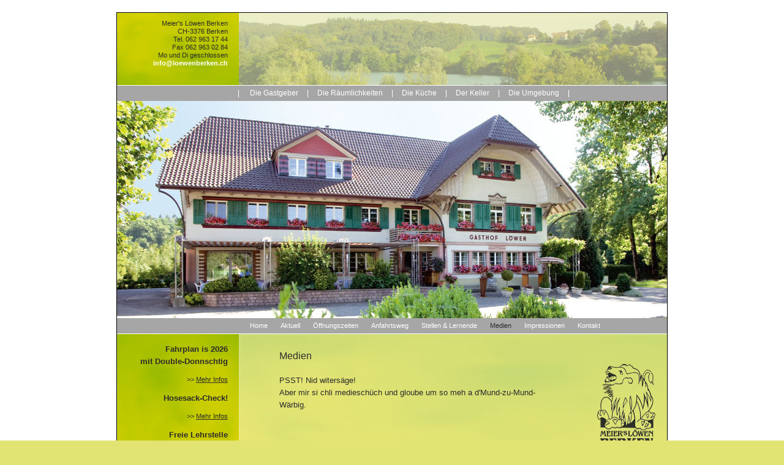

--- FILE ---
content_type: text/html;charset=UTF-8
request_url: http://loewenberken.ch/index.cfm?tem=1&spr=0&zsn=6
body_size: 4008
content:



<!DOCTYPE HTML PUBLIC "-//W3C//DTD HTML 4.01 Transitional//EN">

<html>
<head>


<title>



</title>

<!---
<script type="text/javascript" src="http://code.jquery.com/jquery-latest.js"></script>
---> 

<link rel="stylesheet" href="http://www.loewenberken.ch/db/daten/design/lightbox/lightbox.css" type="text/css" media="screen" />
<script type="text/javascript" src="http://www.loewenberken.ch/db/daten/design/lightbox/prototype.js"></script>
<script type="text/javascript" src="http://www.loewenberken.ch/db/daten/design/lightbox/scriptaculous.js?load=effects,builder"></script>
<script type="text/javascript" src="http://www.loewenberken.ch/db/daten/design/lightbox/lightbox.js"></script>

<link href="http://www.loewenberken.ch/inc/styles.css" rel="styleSheet" type="text/css">


<meta name="description" content="Meier's Löwen Berken - Gasthof, Restaurant, Löwen, Berken.">
<meta name="keywords" content="Meier's Löwen Berken, Gasthof, Restaurant, Löwen, Berken, Löwen Berken, Meier's Löwen, Rotwein, Weisswein, Champagner, Schaumwein, Aare, essen, trinken, essen und trinken, speisen, Speiskarte, Weinkarte,">
<meta name="robots" content="index">
<meta name="revisit-after" content="7 days">


</head>



		<body bgcolor="e1e473"  leftmargin="0" marginwidth="0" topmargin="0" marginheight="0">
	<table width="100%" border="0" cellspacing="0" cellpadding="0" bgcolor="ffffff" height="100%">
			<tr height="20">
				<td align="left" valign="top" height="20"><img src="stuff/spacer.gif" width="1" border="0"><br></td>
				<td colspan="2" align="left" valign="top" width="900" height="20"><img src="db/daten/design/0_trans-oben_browser.gif" alt="" width="20" height="20" border="0"></td>
				<td align="left" valign="top" height="20"><img src="stuff/spacer.gif" width="1" border="0"><br></td>
			</tr>
			<tr height="145">
				<td align="left" valign="top" height="145"><img src="stuff/spacer.gif" width="1" border="0"><br></td>
				<td align="left" valign="top" bgcolor="bcc800" width="200" height="145" background="db/daten/design/1_hg-oben_adresse.jpg">
					<table width="200" border="0" cellspacing="0" cellpadding="0" height="145">
						<tr height="12">
							<td align="left" valign="top" width="182" height="12"><img src="stuff/spacer.gif" width="1" border="0"><br></td>
							<td align="left" valign="top" width="18" height="12"><img src="stuff/spacer.gif" width="1" border="0"><br></td>
						</tr>
						<tr height="133">
							<td class="adresse" align="right" valign="top" width="182" height="133">

Meier's Löwen Berken<br>
CH-3376 Berken<br>
Tel. 062 963 17 44<br>
Fax 062 963 02 84<br>
Mo und Di geschlossen<br>
<a class="adresse" href="mailto:info@loewenberken.ch">info@loewenberken.ch</a><br>

</td>
							<td align="left" valign="top" width="18" height="133"><img src="stuff/spacer.gif" width="1" border="0"><br></td>
						</tr>
					</table>
				</td>
				<td align="left" valign="top" bgcolor="cfdc73" width="700" height="145" background="db/daten/design/2_hg-oben_hauptnav.jpg">
					<table width="700" border="0" cellspacing="0" cellpadding="0" height="145">
						<tr height="12">
							<td align="left" valign="top" width="18" height="12"><img src="stuff/spacer.gif" width="1" border="0"><br></td>
							<td align="left" valign="top" width="664" height="12"><img src="stuff/spacer.gif" width="1" border="0"><br></td>
							<td align="left" valign="top" width="18" height="12"><img src="stuff/spacer.gif" width="1" border="0"><br></td>
						</tr>
						<tr height="129">
							<td align="left" valign="top" width="18" height="129"><img src="stuff/spacer.gif" width="1" border="0"><br></td>
							<td align="left" valign="bottom" width="664" height="129">




<SCRIPT LANGUAGE="JavaScript">
<!--


function switchto(display,imgname){
				document.images[imgname].src=eval(display+".src");
  			}
// -->
</SCRIPT>


<table border="0" cellpadding="0" cellspacing="0">
	<tr>
		<td valign="top">
		
			<table border="0" cellpadding="0" cellspacing="0">
				<tr height="96">
				
					<td class="hauptnav" valign="bottom" align="left">
					
					
					
					<table border="0" cellpadding="0" cellspacing="0">
							
				
				
				<SCRIPT LANGUAGE="JavaScript">
				<!--
				
				
				function switchto(display,imgname){
				document.images[imgname].src=eval(display+".src");
  				}
				
				// -->
				</SCRIPT>
				
			
			
				
				<SCRIPT LANGUAGE="JavaScript">
				<!--
				
				
				function switchto(display,imgname){
				document.images[imgname].src=eval(display+".src");
  				}
				
				// -->
				</SCRIPT>
				
			
			
				
				<SCRIPT LANGUAGE="JavaScript">
				<!--
				
				
				function switchto(display,imgname){
				document.images[imgname].src=eval(display+".src");
  				}
				
				// -->
				</SCRIPT>
				
			
			
							
						</table>
                        
                        <a href="index.cfm?tem=1&spr=0&hpn=1" class="hauptnav"> 
		<a href="index.cfm?tem=1&spr=0&hpn=1" class="hauptnav">Die Gastgeber</a>
	
						
					</td>
					
					<td class="hauptnav" valign="bottom" align="middle">
						<img src="http://www.loewenberken.ch/db/design/trenner_hauptnav.gif" border="0" align="bottom"><br>
					</td>
				
					<td class="hauptnav" valign="bottom" align="left">
					
					
					
					<table border="0" cellpadding="0" cellspacing="0">
							
				
				
				<SCRIPT LANGUAGE="JavaScript">
				<!--
				
				
				function switchto(display,imgname){
				document.images[imgname].src=eval(display+".src");
  				}
				
				// -->
				</SCRIPT>
				
			
			
				
				<SCRIPT LANGUAGE="JavaScript">
				<!--
				
				
				function switchto(display,imgname){
				document.images[imgname].src=eval(display+".src");
  				}
				
				// -->
				</SCRIPT>
				
			
			
				
				<SCRIPT LANGUAGE="JavaScript">
				<!--
				
				
				function switchto(display,imgname){
				document.images[imgname].src=eval(display+".src");
  				}
				
				// -->
				</SCRIPT>
				
			
			
				
				<SCRIPT LANGUAGE="JavaScript">
				<!--
				
				
				function switchto(display,imgname){
				document.images[imgname].src=eval(display+".src");
  				}
				
				// -->
				</SCRIPT>
				
			
			
				
				<SCRIPT LANGUAGE="JavaScript">
				<!--
				
				
				function switchto(display,imgname){
				document.images[imgname].src=eval(display+".src");
  				}
				
				// -->
				</SCRIPT>
				
			
			
							
						</table>
                        
                        <a href="index.cfm?tem=1&spr=0&hpn=2" class="hauptnav"> 
		<a href="index.cfm?tem=1&spr=0&hpn=2" class="hauptnav">Die Räumlichkeiten</a>
	
						
					</td>
					
					<td class="hauptnav" valign="bottom" align="middle">
						<img src="http://www.loewenberken.ch/db/design/trenner_hauptnav.gif" border="0" align="bottom"><br>
					</td>
				
					<td class="hauptnav" valign="bottom" align="left">
					
					
					
					<table border="0" cellpadding="0" cellspacing="0">
							
				
				
				<SCRIPT LANGUAGE="JavaScript">
				<!--
				
				
				function switchto(display,imgname){
				document.images[imgname].src=eval(display+".src");
  				}
				
				// -->
				</SCRIPT>
				
			
			
				
				<SCRIPT LANGUAGE="JavaScript">
				<!--
				
				
				function switchto(display,imgname){
				document.images[imgname].src=eval(display+".src");
  				}
				
				// -->
				</SCRIPT>
				
			
			
				
				<SCRIPT LANGUAGE="JavaScript">
				<!--
				
				
				function switchto(display,imgname){
				document.images[imgname].src=eval(display+".src");
  				}
				
				// -->
				</SCRIPT>
				
			
			
							
						</table>
                        
                        <a href="index.cfm?tem=1&spr=0&hpn=3" class="hauptnav"> 
		<a href="index.cfm?tem=1&spr=0&hpn=3" class="hauptnav">Die Küche</a>
	
						
					</td>
					
					<td class="hauptnav" valign="bottom" align="middle">
						<img src="http://www.loewenberken.ch/db/design/trenner_hauptnav.gif" border="0" align="bottom"><br>
					</td>
				
					<td class="hauptnav" valign="bottom" align="left">
					
					
					
					<table border="0" cellpadding="0" cellspacing="0">
							
				
				
				<SCRIPT LANGUAGE="JavaScript">
				<!--
				
				
				function switchto(display,imgname){
				document.images[imgname].src=eval(display+".src");
  				}
				
				// -->
				</SCRIPT>
				
			
			
				
				<SCRIPT LANGUAGE="JavaScript">
				<!--
				
				
				function switchto(display,imgname){
				document.images[imgname].src=eval(display+".src");
  				}
				
				// -->
				</SCRIPT>
				
			
			
							
						</table>
                        
                        <a href="index.cfm?tem=1&spr=0&hpn=4" class="hauptnav"> 
		<a href="index.cfm?tem=1&spr=0&hpn=4" class="hauptnav">Der Keller</a>
	
						
					</td>
					
					<td class="hauptnav" valign="bottom" align="middle">
						<img src="http://www.loewenberken.ch/db/design/trenner_hauptnav.gif" border="0" align="bottom"><br>
					</td>
				
					<td class="hauptnav" valign="bottom" align="left">
					
					
					
					<table border="0" cellpadding="0" cellspacing="0">
							
				
				
				<SCRIPT LANGUAGE="JavaScript">
				<!--
				
				
				function switchto(display,imgname){
				document.images[imgname].src=eval(display+".src");
  				}
				
				// -->
				</SCRIPT>
				
			
			
				
				<SCRIPT LANGUAGE="JavaScript">
				<!--
				
				
				function switchto(display,imgname){
				document.images[imgname].src=eval(display+".src");
  				}
				
				// -->
				</SCRIPT>
				
			
			
				
				<SCRIPT LANGUAGE="JavaScript">
				<!--
				
				
				function switchto(display,imgname){
				document.images[imgname].src=eval(display+".src");
  				}
				
				// -->
				</SCRIPT>
				
			
			
				
				<SCRIPT LANGUAGE="JavaScript">
				<!--
				
				
				function switchto(display,imgname){
				document.images[imgname].src=eval(display+".src");
  				}
				
				// -->
				</SCRIPT>
				
			
			
				
				<SCRIPT LANGUAGE="JavaScript">
				<!--
				
				
				function switchto(display,imgname){
				document.images[imgname].src=eval(display+".src");
  				}
				
				// -->
				</SCRIPT>
				
			
			
							
						</table>
                        
                        <a href="index.cfm?tem=1&spr=0&hpn=5" class="hauptnav"> 
		<a href="index.cfm?tem=1&spr=0&hpn=5" class="hauptnav">Die Umgebung</a>
	
						
					</td>
					
					<td class="hauptnav" valign="bottom" align="middle">
						<img src="http://www.loewenberken.ch/db/design/trenner_hauptnav.gif" border="0" align="bottom"><br>
					</td>
				
					<td class="hauptnav" valign="bottom" align="left">
					
					
					
					<table border="0" cellpadding="0" cellspacing="0">
							
				
							
						</table>
                        
                        
		<span class="hauptnav"> </span>
	
						
					</td>
					
				</tr>
					
			</table>

		</td>
	</tr>
</table> 

</td>
							<td align="left" valign="top" width="18" height="129"><img src="stuff/spacer.gif" width="1" border="0"><br></td>
						</tr>
						<tr height="4">
							<td align="left" valign="top" width="18" height="4"><img src="stuff/spacer.gif" width="1" border="0"><br></td>
							<td align="left" valign="top" width="664" height="4"><img src="stuff/spacer.gif" width="1" border="0"><br></td>
							<td align="left" valign="top" width="18" height="4"><img src="stuff/spacer.gif" width="1" border="0"><br></td>
						</tr>
					</table>
				</td>
				<td align="left" valign="top" height="145"><img src="stuff/spacer.gif" width="1" border="0"><br></td>
			</tr>
			<tr height="355">
				<td align="left" valign="top" height="355"><img src="stuff/spacer.gif" width="1" border="0"><br></td>
				<td colspan="2" align="center" valign="top" bgcolor="ffffff" width="900" height="355" background="db/daten/design/3_hg-mitte_hauptbild.gif">

<img src="http://www.loewenberken.ch/db/design/3_wechsel-bild_home5.jpg" width="898" height="355" border="0"><br> 

</td>
				<td align="left" valign="top" height="355"><img src="stuff/spacer.gif" width="1" border="0"><br></td>
			</tr>
			<tr height="26">
				<td align="left" valign="top" height="26"><img src="stuff/spacer.gif" width="1" border="0"><br></td>
				<td align="left" valign="top" bgcolor="a6a6a6" width="200" height="26"><img src="db/daten/design/4_bild-links_zusatznav.gif" alt="" width="200" height="26" border="0"></td>
				<td align="left" valign="top" bgcolor="a6a6a6" width="700" height="26" background="db/daten/design/5_hg-rechts_zusatznav.gif">
					<table width="700" border="0" cellspacing="0" cellpadding="0" height="26">
						<tr height="4">
							<td align="left" valign="top" width="18" height="4"><img src="stuff/spacer.gif" width="1" border="0"><br></td>
							<td align="left" valign="top" width="664" height="4"><img src="stuff/spacer.gif" width="1" border="0"><br></td>
							<td align="left" valign="top" width="18" height="4"><img src="stuff/spacer.gif" width="1" border="0"><br></td>
						</tr>
						<tr height="22">
							<td align="left" valign="top" width="18" height="22"><img src="stuff/spacer.gif" width="1" border="0"><br></td>
							<td align="left" valign="top" width="664" height="22">


<table border="0" cellpadding="0" cellspacing="0">
	<tr>
		
		<td class="zusatznav" valign="top" align="left">
		
		<a href="index.cfm?tem=1&spr=0&zsn=1" class="zusatznav">Home</a>
	
		</td>
		
		<td class="zusatznav" valign="middle" align="middle">
			<img src="http://www.loewenberken.ch/stuff/spacer.gif" height="10" width="21" border="0" align="middle"><br>
		</td>
		
		<td class="zusatznav" valign="top" align="left">
		
		<a href="index.cfm?tem=1&spr=0&zsn=2" class="zusatznav">Aktuell</a>
	
		</td>
		
		<td class="zusatznav" valign="middle" align="middle">
			<img src="http://www.loewenberken.ch/stuff/spacer.gif" height="10" width="21" border="0" align="middle"><br>
		</td>
		
		<td class="zusatznav" valign="top" align="left">
		
		<a href="index.cfm?tem=1&spr=0&zsn=3" class="zusatznav">Öffnungszeiten</a>
	
		</td>
		
		<td class="zusatznav" valign="middle" align="middle">
			<img src="http://www.loewenberken.ch/stuff/spacer.gif" height="10" width="21" border="0" align="middle"><br>
		</td>
		
		<td class="zusatznav" valign="top" align="left">
		
		<a href="index.cfm?tem=1&spr=0&zsn=4" class="zusatznav">Anfahrtsweg</a>
	
		</td>
		
		<td class="zusatznav" valign="middle" align="middle">
			<img src="http://www.loewenberken.ch/stuff/spacer.gif" height="10" width="21" border="0" align="middle"><br>
		</td>
		
		<td class="zusatznav" valign="top" align="left">
		
		<a href="index.cfm?tem=1&spr=0&zsn=5" class="zusatznav">Stellen & Lernende</a>
	
		</td>
		
		<td class="zusatznav" valign="middle" align="middle">
			<img src="http://www.loewenberken.ch/stuff/spacer.gif" height="10" width="21" border="0" align="middle"><br>
		</td>
		
		<td class="zusatznav" valign="top" align="left">
		
		<a href="index.cfm?tem=1&spr=0&zsn=6" class="zusatznav_hover">Medien</a>
	
		</td>
		
		<td class="zusatznav" valign="middle" align="middle">
			<img src="http://www.loewenberken.ch/stuff/spacer.gif" height="10" width="21" border="0" align="middle"><br>
		</td>
		
		<td class="zusatznav" valign="top" align="left">
		
		<a href="index.cfm?tem=1&spr=0&zsn=7" class="zusatznav">Impressionen</a>
	
		</td>
		
		<td class="zusatznav" valign="middle" align="middle">
			<img src="http://www.loewenberken.ch/stuff/spacer.gif" height="10" width="21" border="0" align="middle"><br>
		</td>
		
		<td class="zusatznav" valign="top" align="left">
		
		<a href="index.cfm?tem=1&spr=0&zsn=9" class="zusatznav">Kontakt</a>
	
		</td>
		
	</tr>
</table>


</td>
							<td align="left" valign="top" width="18" height="22"><img src="stuff/spacer.gif" width="1" border="0"><br></td>
						</tr>
					</table>
				</td>
				<td align="left" valign="top" height="26"><img src="stuff/spacer.gif" width="1" border="0"><br></td>
			</tr>
			<tr height="210">
				<td align="left" valign="top" height="210"><img src="stuff/spacer.gif" width="1" border="0"><br></td>
				<td align="left" valign="top" bgcolor="bcc800" width="200" height="210" background="db/daten/design/6_hg-links_aktuell.jpg">
					<table width="200" border="0" cellspacing="0" cellpadding="0">
						<tr height="15">
							<td align="left" valign="top" width="182" height="15"><img src="stuff/spacer.gif" width="1" border="0"><br></td>
							<td align="left" valign="top" width="18" height="15"><img src="stuff/spacer.gif" width="1" border="0"><br></td>
						</tr>
						<tr>
							<td align="right" valign="top" width="182">


<table width="100%" cellpadding="0" cellspacing="0"> 
	<tr>
		<td width="100%" class="normal" align="right">
			<p>
	<b>Fahrplan is 2026<br />
	mit Double-Donnschtig</b></p>

				<a class="subsubnav" href="index.cfm?tem=1&spr=0&hpn=0&zsn=0&new=107">>> <u>Mehr Infos</u></a><br>
			
		</td>
	</tr>
	
	<tr>
		<td class="normal" valign="top" align="left">
			<img src="http://www.loewenberken.ch/stuff/spacer.gif" height="14" width="10" border="0" align="top"><br>
		</td>
	</tr>
	
	<tr>
		<td width="100%" class="normal" align="right">
			<p>
	<b>Hosesack-Check!</b></p>

				<a class="subsubnav" href="index.cfm?tem=1&spr=0&hpn=0&zsn=0&new=104">>> <u>Mehr Infos</u></a><br>
			
		</td>
	</tr>
	
	<tr>
		<td class="normal" valign="top" align="left">
			<img src="http://www.loewenberken.ch/stuff/spacer.gif" height="14" width="10" border="0" align="top"><br>
		</td>
	</tr>
	
	<tr>
		<td width="100%" class="normal" align="right">
			<p>
	<strong>Freie Lehrstelle</strong><br />
	<strong>Restaurantfachfrau/Mann</strong></p>

				<a class="subsubnav" href="index.cfm?tem=1&spr=0&hpn=0&zsn=0&new=63">>> <u>Mehr Infos</u></a><br>
			
		</td>
	</tr>
	
</table>
						
							</td>
							<td align="left" valign="top" width="18"></td>
						</tr>
						<tr height="20">
							<td align="left" valign="top" width="182" height="20"><img src="stuff/spacer.gif" width="1" border="0"><br></td>
							<td align="left" valign="top" width="18" height="20"><img src="stuff/spacer.gif" width="1" border="0"><br></td>
						</tr>
					</table>
				</td>
				<td align="left" valign="top" bgcolor="cfdc73" width="700" height="210" background="db/daten/design/7_hg-rechts_content.jpg">					
<table width="700" border="0" cellspacing="0" cellpadding="0" height="210">
						<tr height="26">
							<td align="left" valign="top" width="66" height="26"><img src="stuff/spacer.gif" width="1" border="0"><br></td>
							<td align="left" valign="top" width="454" height="26"><img src="stuff/spacer.gif" width="1" border="0"><br></td>
							<td align="left" valign="top" width="50" height="26"><img src="stuff/spacer.gif" width="1" border="0"><br></td>
							<td align="left" valign="top" width="130" height="26"><img src="stuff/spacer.gif" width="1" border="0"><br></td>
						</tr>
						<tr height="154">
							<td align="left" valign="top" width="66" height="154"><img src="stuff/spacer.gif" width="1" border="0"><br></td>
							<td align="left" valign="top" width="454" height="154">



<script language="JavaScript1.2">
 <!--
 	function SafeSubmit(obj) 
	{
		var success = true;
		var meldung = "";
		
		if (document.form1.fPasswort.value == '')
		{
			meldung += "\n- bitte definieren Sie das entsprechende passwort";
			success = false;
		}

		if(success) 
		{
			obj.form.submit();
			obj.value = "bitte warten";
		}
		else
		{
			alert(meldung);
		}
	}

 //-->
 </script>



<table cellpadding="0" cellspacing="0">			
	<tr>
		<td class="normal" valign="top">
			
			
			<table width="100%" cellpadding="0" cellspacing="0">
  <tr>
    <td width="100%" valign="top" class="normal">
      <table class="ae_noborder" bordercolor="black" cellspacing="0" cellpadding="0" width="450" border="0">
<tbody>
<tr>
<td class="normal" valign="top" align="left" width="450"><span class="titel"></span><font size="3">Medien<br /></font><br /><span class="normal">PSST! Nid witersäge!<br />Aber mir si chli medieschüch und gloube um so meh a d'Mund-zu-Mund-Wärbig.</span></td></tr></tbody></table><span class="normal"></span> <br>
    </td>
  </tr>
</table>
<table width="70" cellpadding="0" cellspacing="0">
  <tr>
    <td valign="top" align="middle" class="normal">
      
    </td>
    <td valign="top" align="middle" class="normal">
      
    </td>
  </tr>
</table>

			
		</td>
	</tr>
</table>




</td>
							<td align="left" valign="top" width="50" height="154"><img src="stuff/spacer.gif" width="1" border="0"><br></td>
							<td rowspan="2" align="left" valign="bottom" width="130" height="184"><img src="db/daten/design/8_logo-rechts_content.gif" alt="" width="130" height="170" border="0"></td>
						</tr>
						<tr height="30">
							<td align="left" valign="top" width="66" height="30"><img src="stuff/spacer.gif" width="1" border="0"><br></td>
							<td align="left" valign="top" width="454" height="30"><img src="stuff/spacer.gif" width="1" border="0"><br></td>
							<td align="left" valign="top" width="50" height="30"><img src="stuff/spacer.gif" width="1" border="0"><br></td>
						</tr>
					</table>
				</td>
				<td align="left" valign="top" height="210"><img src="stuff/spacer.gif" width="1" border="0"><br></td>
			</tr>
			<tr height="21">
				<td align="left" valign="top" height="21"><img src="stuff/spacer.gif" width="1" border="0"><br></td>
				<td colspan="2" align="left" valign="top" width="900" height="21"><img src="db/daten/design/9_bild-unten_browser.gif" alt="" width="900" height="21" border="0"></td>
				<td align="left" valign="top" height="21"><img src="stuff/spacer.gif" width="1" border="0"><br></td>
			</tr>
			<tr>
				<td align="left" valign="top"><img src="stuff/spacer.gif" width="1" border="0"><br></td>
				<td align="left" valign="top" width="200"><img src="stuff/spacer.gif" width="1" border="0"><br></td>
				<td align="left" valign="top" width="700"><img src="stuff/spacer.gif" width="1" border="0"><br></td>
				<td align="left" valign="top"><img src="stuff/spacer.gif" width="1" border="0"><br></td>
			</tr>
		</table>


	</body>
</html>


--- FILE ---
content_type: text/css
request_url: http://www.loewenberken.ch/inc/styles.css
body_size: 1115
content:

a.hauptnav_hover:visited {font-family: arial, helvetica, verdana, geneva; font-size: 12px; font-weight: normal; text-decoration: none; font-style: normal; text-align: normal; color: #2C2C2C; ; letter-spacing: normalpx; word-spacing: normalpx; line-height: normalpx }
a.hauptnav_hover:active {font-family: arial, helvetica, verdana, geneva; font-size: 12px; font-weight: normal; text-decoration: none; font-style: normal; text-align: normal; color: #2C2C2C; ; letter-spacing: normalpx; word-spacing: normalpx; line-height: normalpx }
a.hauptnav_hover:hover {font-family: arial, helvetica, verdana, geneva; font-size: 12px; font-weight: normal; text-decoration: none; font-style: normal; text-align: normal; color: #2C2C2C; ; letter-spacing: normalpx; word-spacing: normalpx; line-height: normalpx }
a.hauptnav_hover:link {font-family: arial, helvetica, verdana, geneva; font-size: 12px; font-weight: normal; text-decoration: none; font-style: normal; text-align: normal; color: #2C2C2C; ; letter-spacing: normalpx; word-spacing: normalpx; line-height: normalpx }

.hauptnav {font-family: arial, helvetica, verdana, geneva; font-size: 12px; font-weight: normal; text-decoration: none; font-style: normal; text-align: normal;  color: #FFFFFF; ; letter-spacing: normalpx; word-spacing: normalpx; line-height: normalpx }
a.hauptnav:visited {font-family: arial, helvetica, verdana, geneva; font-size: 12px; font-weight: normal; text-decoration: none; font-style: normal; text-align: normal; color: #FFFFFF; ; letter-spacing: normalpx; word-spacing: normalpx; line-height: normalpx }
a.hauptnav:active {font-family: arial, helvetica, verdana, geneva; font-size: 12px; font-weight: normal; text-decoration: none; font-style: normal; text-align: normal; color: #FFFFFF; ; letter-spacing: normalpx; word-spacing: normalpx; line-height: normalpx }
a.hauptnav:hover {font-family: arial, helvetica, verdana, geneva; font-size: 12px; font-weight: normal; text-decoration: none; font-style: normal; text-align: normal; color: #2C2C2C; ; letter-spacing: normalpx; word-spacing: normalpx; line-height: normalpx }
a.hauptnav:link {font-family: arial, helvetica, verdana, geneva; font-size: 12px; font-weight: normal; text-decoration: none; font-style: normal; text-align: normal; color: #FFFFFF; ; letter-spacing: normalpx; word-spacing: normalpx; line-height: normalpx }
 
a.subnav_hover:visited {font-family: arial, helvetica, verdana, geneva; font-size: 12px; font-weight: normal; text-decoration: none; font-style: normal; text-align: normal; color: #FFFFFF; ; letter-spacing: normalpx; word-spacing: normalpx; line-height: normalpx }
a.subnav_hover:active {font-family: arial, helvetica, verdana, geneva; font-size: 12px; font-weight: normal; text-decoration: none; font-style: normal; text-align: normal; color: #FFFFFF; ; letter-spacing: normalpx; word-spacing: normalpx; line-height: normalpx }
a.subnav_hover:hover {font-family: arial, helvetica, verdana, geneva; font-size: 12px; font-weight: normal; text-decoration: none; font-style: normal; text-align: normal; color: #FFFFFF; ; letter-spacing: normalpx; word-spacing: normalpx; line-height: normalpx }
a.subnav_hover:link {font-family: arial, helvetica, verdana, geneva; font-size: 12px; font-weight: normal; text-decoration: none; font-style: normal; text-align: normal; color: #FFFFFF; ; letter-spacing: normalpx; word-spacing: normalpx; line-height: normalpx }

.subnav {font-family: arial, helvetica, verdana, geneva; font-size: 12px; font-weight: normal; text-decoration: none; font-style: normal; text-align: normal; color: #2C2C2C; ; letter-spacing: normalpx; word-spacing: normalpx; line-height: normalpx }
a.subnav:visited {font-family: arial, helvetica, verdana, geneva; font-size: 12px; font-weight: normal; text-decoration: none; font-style: normal; text-align: normal; color: #2C2C2C; ; letter-spacing: normalpx; word-spacing: normalpx; line-height: normalpx }
a.subnav:active {font-family: arial, helvetica, verdana, geneva; font-size: 12px; font-weight: normal; text-decoration: none; font-style: normal; text-align: normal; color: #2C2C2C; ; letter-spacing: normalpx; word-spacing: normalpx; line-height: normalpx }
a.subnav:hover {font-family: arial, helvetica, verdana, geneva; font-size: 12px; font-weight: normal; text-decoration: none; font-style: normal; text-align: normal; color: #FFFFFF; ; letter-spacing: normalpx; word-spacing: normalpx; line-height: normalpx }
a.subnav:link {font-family: arial, helvetica, verdana, geneva; font-size: 12px; font-weight: normal; text-decoration: none; font-style: normal; text-align: normal; color: #2C2C2C; ; letter-spacing: normalpx; word-spacing: normalpx; line-height: normalpx }
 
a.subsubnav_hover:visited {font-family: arial, helvetica, verdana, geneva; font-size: 11px; font-weight: normal; text-decoration: none; font-style: normal; text-align: normal; color: #FFFFFF; ; letter-spacing: normalpx; word-spacing: normalpx; line-height: 13px }
a.subsubnav_hover:active {font-family: arial, helvetica, verdana, geneva; font-size: 11px; font-weight: normal; text-decoration: none; font-style: normal; text-align: normal; color: #FFFFFF; ; letter-spacing: normalpx; word-spacing: normalpx; line-height: 13px }
a.subsubnav_hover:hover {font-family: arial, helvetica, verdana, geneva; font-size: 11px; font-weight: normal; text-decoration: none; font-style: normal; text-align: normal; color: #FFFFFF; ; letter-spacing: normalpx; word-spacing: normalpx; line-height: 13px }
a.subsubnav_hover:link {font-family: arial, helvetica, verdana, geneva; font-size: 11px; font-weight: normal; text-decoration: none; font-style: normal; text-align: normal; color: #FFFFFF; ; letter-spacing: normalpx; word-spacing: normalpx; line-height: 13px }

.subsubnav {font-family: arial, helvetica, verdana, geneva; font-size: 11px; font-weight: normal; text-decoration: none; font-style: normal; text-align: normal; color: #2C2C2C; ; letter-spacing: normalpx; word-spacing: normalpx; line-height: 13px }
a.subsubnav:visited {font-family: arial, helvetica, verdana, geneva; font-size: 11px; font-weight: normal; text-decoration: none; font-style: normal; text-align: normal; color: #2C2C2C; ; letter-spacing: normalpx; word-spacing: normalpx; line-height: 13px }
a.subsubnav:active {font-family: arial, helvetica, verdana, geneva; font-size: 11px; font-weight: normal; text-decoration: none; font-style: normal; text-align: normal; color: #2C2C2C; ; letter-spacing: normalpx; word-spacing: normalpx; line-height: 13px }
a.subsubnav:hover {font-family: arial, helvetica, verdana, geneva; font-size: 11px; font-weight: normal; text-decoration: none; font-style: normal; text-align: normal; color: #FFFFFF; ; letter-spacing: normalpx; word-spacing: normalpx; line-height: 13px }
a.subsubnav:link {font-family: arial, helvetica, verdana, geneva; font-size: 11px; font-weight: normal; text-decoration: none; font-style: normal; text-align: normal; color: #2C2C2C; ; letter-spacing: normalpx; word-spacing: normalpx; line-height: 13px }
 
a.zusatznav_hover:visited {font-family: arial, helvetica, verdana, geneva; font-size: 11px; font-weight: normal; text-decoration: none; font-style: normal; text-align: normal; color: #2C2C2C; ; letter-spacing: normalpx; word-spacing: normalpx; line-height: normalpx }
a.zusatznav_hover:active {font-family: arial, helvetica, verdana, geneva; font-size: 11px; font-weight: normal; text-decoration: none; font-style: normal; text-align: normal; color: #2C2C2C; ; letter-spacing: normalpx; word-spacing: normalpx; line-height: normalpx }
a.zusatznav_hover:hover {font-family: arial, helvetica, verdana, geneva; font-size: 11px; font-weight: normal; text-decoration: none; font-style: normal; text-align: normal; color: #2C2C2C; ; letter-spacing: normalpx; word-spacing: normalpx; line-height: normalpx }
a.zusatznav_hover:link {font-family: arial, helvetica, verdana, geneva; font-size: 11px; font-weight: normal; text-decoration: none; font-style: normal; text-align: normal; color: #2C2C2C; ; letter-spacing: normalpx; word-spacing: normalpx; line-height: normalpx }

.zusatznav {font-family: arial, helvetica, verdana, geneva; font-size: 11px; font-weight: normal; text-decoration: none; font-style: normal; text-align: normal;  color: #FFFFFF; ; letter-spacing: normalpx; word-spacing: normalpx; line-height: normalpx }
a.zusatznav:visited {font-family: arial, helvetica, verdana, geneva; font-size: 11px; font-weight: normal; text-decoration: none; font-style: normal; text-align: normal; color: #FFFFFF; ; letter-spacing: normalpx; word-spacing: normalpx; line-height: normalpx }
a.zusatznav:active {font-family: arial, helvetica, verdana, geneva; font-size: 11px; font-weight: normal; text-decoration: none; font-style: normal; text-align: normal; color: #FFFFFF; ; letter-spacing: normalpx; word-spacing: normalpx; line-height: normalpx }
a.zusatznav:hover {font-family: arial, helvetica, verdana, geneva; font-size: 11px; font-weight: normal; text-decoration: none; font-style: normal; text-align: normal; color: #2C2C2C; ; letter-spacing: normalpx; word-spacing: normalpx; line-height: normalpx }
a.zusatznav:link {font-family: arial, helvetica, verdana, geneva; font-size: 11px; font-weight: normal; text-decoration: none; font-style: normal; text-align: normal; color: #FFFFFF; ; letter-spacing: normalpx; word-spacing: normalpx; line-height: normalpx }
 
.titel {font-family: arial, helvetica, verdana, geneva; font-size: 16px; font-weight: normal; text-decoration: none; font-style: normal; text-align: normal; color: #2C2C2C; ; letter-spacing: normalpx; word-spacing: normalpx; line-height: normalpx }
 
.normal {font-family: arial, helvetica, verdana, geneva; font-size: 13px; font-weight: normal; text-decoration: none; font-style: normal; text-align: normal; color: #2C2C2C; #; letter-spacing: normalpx; word-spacing: normalpx; line-height: 20px }
 
td {font-family: arial, helvetica, verdana, geneva; font-size: 13px; font-weight: normal; text-decoration: none; font-style: normal; text-align: normal; color: #2C2C2C; #; letter-spacing: normalpx; word-spacing: normalpx; line-height: 20px }
 
a:visited {font-family: arial, helvetica, verdana, geneva; font-size: 13px; font-weight: normal; text-decoration: none; font-style: normal; text-align: normal; color: #2C2C2C; ; letter-spacing: normalpx; word-spacing: normalpx; line-height: 17px }
a:active {font-family: arial, helvetica, verdana, geneva; font-size: 13px; font-weight: normal; text-decoration: none; font-style: normal; text-align: normal; color: #2C2C2C; ; letter-spacing: normalpx; word-spacing: normalpx; line-height: 17px }
a:hover {font-family: arial, helvetica, verdana, geneva; font-size: 13px; font-weight: normal; text-decoration: none; font-style: normal; text-align: normal; color: #FFFFFF; ; letter-spacing: normalpx; word-spacing: normalpx; line-height: 17px }
a:link {font-family: arial, helvetica, verdana, geneva; font-size: 13px; font-weight: normal; text-decoration: none; font-style: normal; text-align: normal; color: #2C2C2C; ; letter-spacing: normalpx; word-spacing: normalpx; line-height: 17px }
 
.adresse {font-family: arial, helvetica, verdana, geneva; font-size: 11px; font-weight: normal; text-decoration: none; font-style: normal; text-align: normal; color: #2C2C2C; ; letter-spacing: normalpx; word-spacing: normalpx; line-height: 13px }
a.adresse:visited {font-family: arial, helvetica, verdana, geneva; font-size: 11px; font-weight: bold; text-decoration: none; font-style: normal; text-align: normal; color: #FFFFFF; ; letter-spacing: normalpx; word-spacing: normalpx; line-height: 13px }
a.adresse:active {font-family: arial, helvetica, verdana, geneva; font-size: 11px; font-weight: bold; text-decoration: none; font-style: normal; text-align: normal; color: #FFFFFF; ; letter-spacing: normalpx; word-spacing: normalpx; line-height: 13px }
a.adresse:hover {font-family: arial, helvetica, verdana, geneva; font-size: 11px; font-weight: bold; text-decoration: none; font-style: normal; text-align: normal; color: #2C2C2C; ; letter-spacing: normalpx; word-spacing: normalpx; line-height: 13px }
a.adresse:link {font-family: arial, helvetica, verdana, geneva; font-size: 11px; font-weight: bold; text-decoration: none; font-style: normal; text-align: normal; color: #FFFFFF; ; letter-spacing: normalpx; word-spacing: normalpx; line-height: 13px }
 
.lupe {font-family: verdana, arial; font-size: 24px; font-weight: bold; text-decoration: none; font-style: normal; text-align: normal; color: #CC0000; ; letter-spacing: normalpx; word-spacing: normalpx; line-height: normalpx }
 
.textaktuell {font-family: arial, helvetica, verdana, geneva; font-size: 11px; font-weight: normal; text-decoration: none; font-style: normal; text-align: normal; color: #2C2C2C; ; letter-spacing: normalpx; word-spacing: normalpx; line-height: 14px }
.titelaktuell {font-family: arial, helvetica, verdana, geneva; font-size: 11px; font-weight: bold; text-decoration: none; font-style: normal; text-align: normal; color: #FFFFFF; ; letter-spacing: normalpx; word-spacing: normalpx; line-height: 14px }
.weinliste {font-family: arial, helvetica, verdana, geneva; font-size: 13px; font-weight: normal; text-decoration: none; font-style: normal; text-align: normal; color: #2C2C2C; ; letter-spacing: normalpx; word-spacing: normalpx; line-height: 17px } 

body {background-color: #e1e473; 
font-family: arial, helvetica, verdana, geneva; font-size: 13px; font-weight: normal; text-decoration: none; font-style: normal; text-align: normal; color: #2C2C2C; #; letter-spacing: normalpx; word-spacing: normalpx; line-height: 20px
  scrollbar-base-color:#FFFFFF; scrollbar-3dlight-color:#D4D0C8; scrollbar-arrow-color:#000000; scrollbar-darkshadow-color:#404040; scrollbar-face-color:#D4D0C8; scrollbar-highlight-color:#FFFFFF; scrollbar-shadow-color:#808080; scrollbar-track-color:#EAE8E4; }
